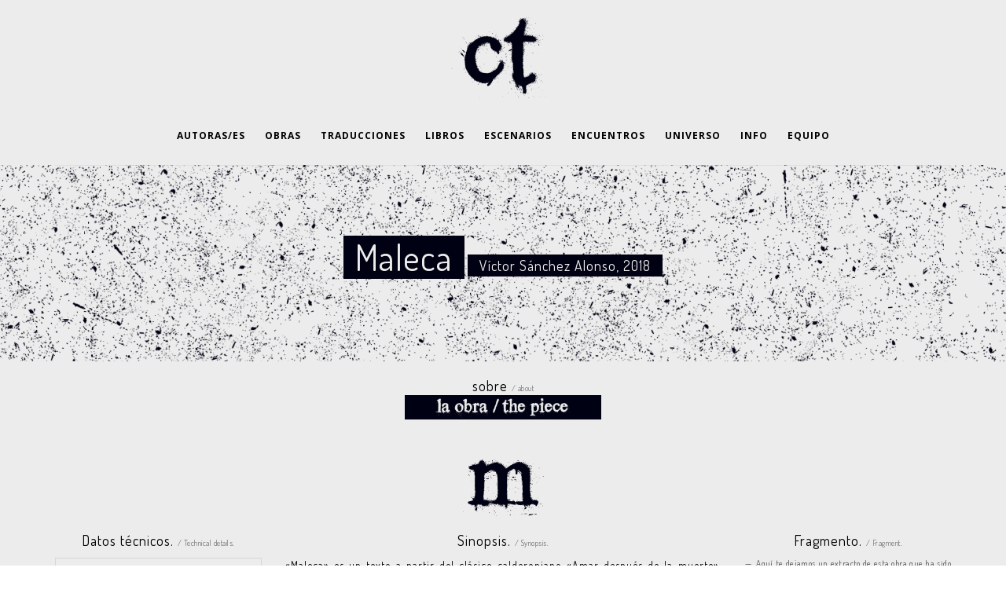

--- FILE ---
content_type: text/html
request_url: https://contextoteatral.es/maleca.html
body_size: 5326
content:
<!DOCTYPE html>
<html>
    <head>
        <title>Maleca</title>
        <meta name="description" content="">
        <meta name="keywords" content="">
        <meta charset="utf-8">
        <meta name="author" content="Nuevenovenos">
        <!--[if IE]><meta http-equiv='X-UA-Compatible' content='IE=edge,chrome=1'><![endif]-->
        <meta name="viewport" content="width=device-width, initial-scale=1.0, maximum-scale=1.0" />
        
        <!-- Favicons -->
        <link rel="shortcut icon" href="images/favicon.png">
        <link rel="apple-touch-icon" href="images/apple-touch-icon.png">
        <link rel="apple-touch-icon" sizes="72x72" href="images/apple-touch-icon-72x72.png">
        <link rel="apple-touch-icon" sizes="114x114" href="images/apple-touch-icon-114x114.png">
        
        <!-- CSS -->
        <link rel="stylesheet" href="css/bootstrap.min.css">
        <link rel="stylesheet" href="css/style.css">
        <link rel="stylesheet" href="css/style-responsive.css">
        <link rel="stylesheet" href="css/animate.min.css">
        <link rel="stylesheet" href="css/vertical-rhythm.min.css">
        <link rel="stylesheet" href="css/owl.carousel.css">
        <link rel="stylesheet" href="css/magnific-popup.css">
        <link rel="stylesheet" href="https://maxcdn.bootstrapcdn.com/font-awesome/4.5.0/css/font-awesome.min.css">        

        
    </head>
    <body class="appear-animate">
        
        <!-- Page Loader -->        
        <div class="page-loader">
            <div class="loader">Cargando...</div>
        </div>
        <!-- End Page Loader -->
        
        <!-- Page Wrap -->
        <div class="page bg-gray">
            
            <!-- Logo Section -->
            <section class="small-section pt-20 pt-xs-20 pb-10 pb-xs-10">
                <div class="container align-center">
                    <div class="row">
                        <div class="col-xs-6 col-xs-offset-3">
                            <a href="index.html"><img src="images/logo/logoiniciales_negro.png" width="150" alt="" /></a>
                        </div>
                    </div>
                </div>
          	</section>
            <!-- End Logo Section -->
            
            <!-- Menu Wrapper -->
            <div class="container">
                
                <!-- Navigation panel -->
                <nav class="main-nav transparent mn-centered not-top">
                    <div class="relative clearfix">
                        
                        <div class="mobile-nav">
                            <i class="fa fa-bars"></i>
                        </div>
                        
                        <!-- Main Menu -->
                        <div class="inner-nav desktop-nav">
                            <ul class="clearlist">
                                
                            <li><a href="autores.html"><strong>AUTORAS/ES</strong></a></li>
                            <li><a href="obras.html"><strong>OBRAS</strong></a></li>
                            <li><a href="traducciones.html"><strong>TRADUCCIONES</strong></a></li>
                            <li><a href="libros.html"><strong>LIBROS</strong></a></li>
                            <li><a href="escenarios.html"><strong>ESCENARIOS</strong></a></li>
                            <li><a href="encuentros.html"><strong>ENCUENTROS</strong></a></li>
                            <li><a href="universo.html"><strong>UNIVERSO</strong></a></li>
                            <li><a href="info.html"><strong>INFO</strong></a></li>
                            <li><a href="http://nuevenovenos.com/equipo.html" target="blank"><strong>EQUIPO</strong></a></li>
                                
                            </ul>
                        </div>
                        <!-- End Main Menu -->
                        
                    </div>
                </nav>
                <!-- End Navigation panel -->
                
            </div>
            <!-- End Menu Wrapper -->
            
            <!-- Nombre Section -->
            <section class="small-section fixed-height-small pt-0 pb-0" data-background="images/fondos/fondo_autor.png">
                <div class="js-height-parent container relative">
                        <div class="home-content">
                            <div class="home-text">
                                
                                <h2 class="hs-line-7 font-alt mb-10 mb-xs-10">
                                    Maleca
                              	</h2>
                                
                                <h1 class="hs-line-5 no-transp font-alt">
                                    Víctor Sánchez Alonso, 2018
                              	</h1>
                                
                            </div>
                        </div>
                </div>
            </section>
            <!-- End Nombre Section -->
            
            <!-- Obra Section -->
            <section class="small-section bg-gray">
                <div class="container relative">
                
                	<div class="row">
                    
                        <div class="col-sm-12 mb-10">
                        	<div class="section-text align-center wow fadeInUp mt-10 mt-xs-10 mb-10 mb-xs-10" data-wow-duration="1.5s">
                                <h2 class="hs-line-6 font-alt">
                            	sobre <span class="count-titleng">/ about</span><br>
                                <img src="images/encabezados/obra_laobrathepiece.png" width="250" alt="" />
                   	 			</h2>
                            </div>
                          	<div class="col-sm-8 col-md-offset-2">
                                <h2 class="hs-line-11 font-alt align-center mb-10">
                                    <img src="images/obras/m.png" width="150" height="" alt="" />
                                </h2>
                            </div>
                        </div>
                        
                        <div class="col-sm-3 mb-10 mb-xs-30">
                        	
                        		<h2 class="hs-line-6 font-alt align-center mb-10">
                                    Datos técnicos. <span class="count-titleng">/ Technical details.</span>
                                </h2>
                                
                                <!-- Counters -->
                                        <div class="count-wrapper">
                                        <div class="row align-center">
                                        
                                            <!-- Counter Item -->
                                            <div class="col-xs-6 col-sm-6 mb-20 mb-xs-10">
                                                <div class="count-descr font-alt">
                                                    <span class="count-title">Duración</span>
                                                </div>
                                                <div class="pricing-num">
                                                	<30'
                                                </div>
                                                <span class="count-titleng">Duration</span>
                                                <div class="pricing-titleng">
                                                	<30'
                                                </div>
                                            </div>
                                            <!-- End Counter Item -->
                                            
                                            <!-- Counter Item -->
                                            <div class="col-xs-6 col-sm-6 mb-20 mb-xs-10">
                                                <div class="count-descr font-alt">
                                                    <span class="count-title">Personajes</span>
                                                </div>
                                                <div class="pricing-num">
                                                	2
                                                </div>
                                                <span class="count-titleng">Characters</span>
                                                <div class="pricing-titleng">
                                                	2
                                                </div>
                                            </div>
                                            <!-- End Counter Item -->
                                            
                                            <!-- Counter Item -->
                                            <div class="col-xs-6 col-sm-6 mb-20 mb-xs-10">
                                                <div class="count-descr font-alt">
                                                    <span class="count-title">Actrices</span>
                                                </div>
                                                <div class="pricing-num">
                                                	2<i class="fa fa-female"></i>
                                                </div>
                                                 <span class="count-titleng">Actresses</span>
                                                <div class="pricing-titleng">
                                                	2<i class="fa fa-female"></i>
                                                </div>
                                            </div>
                                            <!-- End Counter Item -->
                                            
                                            <!-- Counter Item -->
                                            <div class="col-xs-6 col-sm-6 mb-20 mb-xs-10">
                                                <div class="count-descr font-alt">
                                                    <span class="count-title">Actores</span>
                                                </div>
                                                <div class="pricing-num">
                                                	0<i class="fa fa-male"></i>
                                                </div>
                                                <span class="count-titleng">Actors</span>
                                                <div class="pricing-titleng">
                                                	0<i class="fa fa-male"></i>
                                                </div>
                                            </div>
                                            <!-- End Counter Item -->
                                            
                                            <!-- Counter Item -->
                                            <div class="col-xs-6 col-sm-6 mb-20 mb-xs-10">
                                                <div class="count-descr font-alt">
                                                    <span class="count-title">Público</span>
                                                </div>
                                                <div class="pricing-title">
                                                	Adulto
                                                </div>
                                                <span class="count-titleng">Audience</span>
                                                <div class="pricing-titleng">
                                                	Adult
                                                </div>
                                            </div>
                                            <!-- End Counter Item -->
                                            
                                            <!-- Counter Item -->
                                            <div class="col-xs-6 col-sm-6 mb-20 mb-xs-10">
                                                <div class="count-descr font-alt">
                                                    <span class="count-title">Formato</span>
                                                </div>
                                                <div class="pricing-title">
                                                	Pequeño
                                                </div>
                                                <span class="count-titleng">Format</span>
                                                <div class="pricing-titleng">
                                                	Small
                                                </div>
                                            </div>
                                            <!-- End Counter Item -->
                                            
                                        </div>
                                        </div>
                    			<!-- End Counters -->    
                            
                        </div>
                    
                    	<div class="col-md-6 mb-10 mb-xs-30">
                        
                        	<h2 class="hs-line-6 font-alt align-center mb-10">
                            	Sinopsis. <span class="count-titleng">/ Synopsis.</span>
                            </h2>
                            
                            <h2 class="hs-line-11 font-alt mb-10" align="justify">
                            	«Maleca» es un texto a partir del clásico calderoniano «Amar después de la muerte». Mendoza, castellano viejo, ha violado a Maleca, una joven morisca. Tras el suceso, ambas familias acuerdan el casamiento para desgracia de la joven. Por su lado, Isabel, fiel sirvienta de Mendoza, prepara el vestido para las nupcias, pero lo hace con odio, ya que en secreto está enamorada de su siniestro señor. Del rechazo inicial, las dos mujeres pronto se reconocerán como víctimas de la misma sociedad, estableciendo unos lazos que cambiarán sus vidas.
                            </h2>
                            
                            <h2 class="hs-line-6 font-alt align-center mb-10">
                            	Notas. <span class="count-titleng">/ Notes on the piece.</span>
                            </h2>
                            
                            <h2 class="hs-line-11 font-alt mb-10" align="justify">
                            	Maleca ha sido violada: su espíritu y su cuerpo han sido quebrados. Esa es la imagen inicial que da luz al texto a partir del clásico de Calderón de la Barca «Amar después de la muerte». En el clásico de Calderón, Maleca, busca vengar la afrenta que ha sufrido su viejo padre. Como mujer, no puede retar al ofensor, por tanto, se propone casarse con él para darle muerte en la noche de bodas. Esta es la idea que agita mi personal visión de Maleca. La escritura del texto se encuadró en el certamen de dramaturgia «El coloquio de los perros», organizado por la Fundación Siglo de Oro y la SGAE. El montaje se organizó en «El Corral de Cervantes», un lugar ideal para representaciones enmarcadas en el Siglo de Oro. En definitiva, un texto que, pese a situarse en el siglo XVI, contiene claves muy actuales relacionadas con la libertad religiosa y los derechos de las mujeres.
                            </h2>
                            
                            <h2 class="hs-line-6 font-alt align-center mb-10">
                            	Otros datos. <span class="count-titleng">/ Other information.</span>
                            </h2>
                            
                            <h2 class="hs-line-11 font-alt align-center mb-10">
                            	<i class="fa fa-certificate"></i> Estreno: Corral de Cervantes, Madrid, certamen «El coloquio de los perros»

                            </h2>
                            
                        </div>
                        
                        <div class="col-sm-3 mb-10">
                        
                        	<h2 class="hs-line-6 font-alt align-center mb-10">
                            	Fragmento. <span class="count-titleng">/ Fragment.</span>
                            </h2>
                            
                            <h2 class="hs-line-4 font-alt mb-20" align="justify">
                            <blockquote>
                                	<footer>
                                    	Aquí te dejamos un extracto de esta obra que ha sido escogido por el autor. Puedes leerlo y valorar así si te interesa solicitar el texto completo. / Here is an extract of this piece that has been hand-picked by the author. Feel free to read it and decide whether you would like to request the whole text.
                                    </footer>
                            </blockquote>
                            </h2>
                            
                            <h2 class="hs-line-3 font-alt align-center">
                                Castellano.
                            </h2>
                            
                            <h2 class="hs-line-11 font-alt align-center mb-30">
                            <a href="textos/maleca.pdf" target="blank" class="btn btn-mod btn-border btn-large btn-round"><strong><i class="fa fa-file-text"></i></strong></a>
                            </h2>
                            
                            <h2 class="hs-line-6 font-alt align-center mb-10">
                            	Solicítala. <span class="count-titleng">/ Request it.</span>
                            </h2>
                            
                            <h2 class="hs-line-4 font-alt mb-20" align="justify">
                            <blockquote>
                                	<footer>
                                    	Si esta obra se ajusta a tus necesidades y quieres leer el texto completo, pidéselo al autor explicándole el motivo por el que te interesa su obra. / If this piece matches your requirements and you would like to read the whole text, ask the author for it and explain why you are interested in their work.
                                    </footer>
                            </blockquote>
                        	</h2>
                            
                            <h2 class="hs-line-11 font-alt align-center">
                            <a href="mailto:sanchez_alonso77@yahoo.es" class="btn btn-mod btn-border btn-large btn-round"><strong><i class="fa fa-envelope"></i></strong></a>
                            </h2>
                        
                        </div>
                        
                	</div>
                    
            	</div>
            </section>
            <!-- End Obra Section -->
            
            <!-- Autor Section -->
            <section class="small-section bg-gray">
                <div class="container relative">
                
                	<div class="row">
                    	<div class="col-sm-12 mb-10">
                        	<div class="section-text align-center wow fadeInUp mt-10 mt-xs-10 mb-10 mb-xs-10" data-wow-duration="1.5s">
                                <h2 class="hs-line-6 font-alt">
                            	sobre <span class="count-titleng">/ about</span><br>
                                <img src="images/encabezados/autor_elautortheauthor.png" width="250" alt="" />
                   	 			</h2>
                            </div>
                          	<div class="col-sm-8 col-md-offset-2">
                                <h2 class="hs-line-11 font-alt align-center mb-10">
                                    <img src="images/autores/v.png" width="150" height="" alt="" />
                                </h2>
                            </div>
                        </div>
                        <div class="col-sm-3 mb-10">
                            	<h2 class="hs-line-6 font-alt align-center mb-20">
                                	Víctor Sánchez Alonso.
                                </h2>
                                <h2 class="hs-line-11 font-alt align-center">
                                	<img src="images/autores_fotos/victorsanchezalonso.png" width="350" height="" alt="" />
                                </h2>
                                <h2 class="hs-line-11 font-alt align-center mb-30">
                                    <a href="mailto:sanchez_alonso77@yahoo.es" class="btn btn-mod btn-border btn-large btn-round"><strong><i class="fa fa-envelope"></i></strong></a>
                                </h2>
                        </div>
                        <div class="col-sm-6 mb-10">
                            	<h2 class="hs-line-6 font-alt align-center mb-10">
                                	Biografía. <span class="count-titleng">/ Biography.</span>
                                </h2>
                                <h2 class="hs-line-11 font-alt" align="justify">
                            		Víctor Sánchez Alonso (Madrid, 1977) cursa estudios de Filosofía en la UNED y es Ingeniero Industrial por la Universidad Carlos III de Madrid. Estudió dramaturgia con José Ramón Fernández en el Laboratorio William Layton y ha completado su formación en distintas escuelas. Su primera obra, «En el espejo» (2016), fue finalista del III Concurso de teatro breve «Seis metros cuadrados» organizado por el Foro de creadores. El corto basado en dicho texto se alzó con el premio de la audiencia en el U-Horror Film Festival en Los Ángeles. Junto a la actriz y dramaturga Fátima Delgado, escribió la obra de microteatro «Avon llama a tu puerta» (2016), representada en la sala Esconditeatro de Madrid. En 2018 escribió «Maleca», representada en el ciclo «El coloquio de los perros» organizado por la Fundación Siglo de Oro y la SGAE en el Corral de Cervantes de Madrid. En 2019, con la obra «Hana Mae», logra el X Premio de textos teatrales Jesús Domínguez otorgado por la diputación de Huelva. Por este motivo, el texto aparece publicado en el nº 357 de la publicación teatral Primer Acto. Un año más tarde, ya en el 2020, «Hana Mae» resulta finalista del Premio nacional de Literatura Dramática. Asimismo, el autor ha desarrollado su carrera profesional como profesor, editor y corrector en distintas editoriales.
                                </h2>
                                <h2 class="hs-line-6 font-alt align-center mb-10">
                                	Escritura. <span class="count-titleng">/ Style.</span>
                                </h2>
                                <h2 class="hs-line-11 font-alt" align="justify">
                            		Hablar de mi escritura es indagar sobre sus motivos, entre las pulsiones que la hacen posible. El paso del tiempo y su efecto en las personas y en las cosas. Quizá esa sea la esencia de mi trabajo: hallar los resortes más íntimos de ese cambio. Entender cómo todo se va desvaneciendo o qué es exactamente la nostalgia son asuntos centrales de mi obra. Todo es, en definitiva, un intento por comprender, aunque sea vagamente, cómo podemos ser felices entre las estrecheces del tiempo. El lenguaje para afrontar esta tarea ha de ser forzosamente poético: la palabra descolocada, la metáfora como descripción del mundo, la música que acompaña al lamento. Así, el texto se va conformando como una tentativa de atrapar algo que no es posible tan siquiera vislumbrar.
                                </h2>
                        </div>
                        <div class="col-sm-3 mb-10">
                        		<h2 class="hs-line-6 font-alt align-center mb-10">
                                	Obras. <span class="count-titleng">/ Plays.</span>
                                </h2>
                                    <h2 class="hs-line-11 font-alt align-left">
                                        <!-- Listado de obras -->
                                        <dl class="toggle">
                                            <dt>
                                                <a href="">2018. MALECA</a>
                                            </dt>
                                            <dd>
                                                <i class="fa fa-certificate"></i> Corral de Cervantes, Madrid, certamen «El coloquio de los perros»
                                            </dd>
                                            <dt>
                                                <a href="">2017. HANA MAE</a>
                                            </dt>
                                            <dd>
                                                <i class="fa fa-certificate"></i> (Lectura dramatizada) RESAD, Madrid, 2020<br>
                                                <i class="fa fa-trophy"></i> X Premio Jesús Domínguez, 2019 + Finalista Premio Nacional de Literatura Dramática, 2020<br>
                                                <i class="fa fa-book"></i> Primer Acto, nº 357
                                            </dd>
                                            <dt>
                                                <a href="">2016. EN EL ESPEJO</a>
                                            </dt>
                                            <dd>
                                                <i class="fa fa-certificate"></i> La escalera de Jacob, Madrid<br>
                                                <i class="fa fa-trophy"></i> Finalista del concurso de dramaturgia «Seis metros cuadrados» del Foro de creadores
                                            </dd>
                                            <dt>
                                                <a href="">2016. AVÓN LLAMA A TU PUERTA</a>
                                            </dt>
                                            <dd>
                                                <i class="fa fa-certificate"></i> El Escondite, Madrid
                                            </dd>
                                            <dt>
                                                    <a href="">Leyenda <span class="count-titleng">/ Legend</span></a>
                                            </dt>
                                            <dd>
                                                    <i class="fa fa-certificate"></i> Estreno / <i class="fa fa-trophy"></i> Premio / <i class="fa fa-mortar-board"></i> Beca / <i class="fa fa-book"></i> Publicación
                                                <br>
                                                    <i class="fa fa-certificate"></i> Premiere / <i class="fa fa-trophy"></i> Award / <i class="fa fa-mortar-board"></i> Grant / <i class="fa fa-book"></i> Publication
                                            </dd>
                                		</dl>
                                    	<!-- End Listado de obras -->
                        </div>
                     </div>
                     
                </div>
            </section>
            <!-- End Autor Section -->
            
            <!-- Obras Section -->
            <section class="small-section bg-gray">
                <div class="container relative">
                    
                    <div class="row">
                        <div class="col-md-8 col-md-offset-2">
                            <div class="section-text align-center wow fadeInUp mt-10 mt-xs-10 mb-10 mb-xs-10" data-wow-duration="1.5s">
                                <h2 class="hs-line-6 font-alt">
                            	sus obras en <span class="count-titleng">/ their works on</span><br>
                                <img src="images/encabezados/logo_contextoteatral.png" width="250" alt="" />
                   	 			</h2>
                            </div>
                        </div>
                    </div>
                    
                    <!-- Works Grid -->
                    <ul class="works-grid work-grid-5 work-grid-gut clearfix font-alt hover-white">
                        
                        <!-- Obra Item -->
                        <li class="work-item">
                            <a href="maleca.html" class="work-ext-link">
                                <div class="work-img">
                                    <img class="work-img" src="images/obras/m.png" alt="Work" />
                                </div>
                                <div class="post-prev-more align-center">
                            	<span class="hs-line-1">2018</span>
                                <span class="hs-line-1"><30'</span>
                                <span class="hs-line-1">2<i class="fa fa-female"></i> 0<i class="fa fa-male"></i></span>
                            	</div>
                                <div class="work-intro">
                                    <h3 class="work-title">MALECA</h3>
                                    <div class="work-descr">
                                        Víctor Sánchez Alonso
                                    </div>
                                </div>
                            </a>
                        </li>
                        <!-- End Obra Item -->
                        
                        <!-- Obra Item -->
                        <li class="work-item">
                            <a href="hanamae.html" class="work-ext-link">
                                <div class="work-img">
                                    <img class="work-img" src="images/obras/h.png" alt="Work" />
                                </div>
                                <div class="post-prev-more align-center">
                            	<span class="hs-line-1">2017</span>
                                <span class="hs-line-1">>60'</span>
                                <span class="hs-line-1">1<i class="fa fa-female"></i> 4<i class="fa fa-male"></i></span>
                                <span class="hs-line-1"><i class="fa fa-trophy"></i> <i class="fa fa-book"></i></span>
                            	</div>
                                <div class="work-intro">
                                    <h3 class="work-title">HANA MAE</h3>
                                    <div class="work-descr">
                                        Víctor Sánchez Alonso
                                    </div>
                                </div>
                            </a>
                        </li>
                        <!-- End Obra Item -->
                        
                        <!-- Obra Item -->
                        <li class="work-item">
                            <a href="enelespejo.html" class="work-ext-link">
                                <div class="work-img">
                                    <img class="work-img" src="images/obras/e.png" alt="Work" />
                                </div>
                                <div class="post-prev-more align-center">
                            	<span class="hs-line-1">2016</span>
                                <span class="hs-line-1"><30'</span>
                                <span class="hs-line-1">2<i class="fa fa-female"></i> 0<i class="fa fa-male"></i></span>
                                <span class="hs-line-1"><i class="fa fa-trophy"></i></span>
                            	</div>
                                <div class="work-intro">
                                    <h3 class="work-title">EN EL ESPEJO</h3>
                                    <div class="work-descr">
                                        Víctor Sánchez Alonso
                                    </div>
                                </div>
                            </a>
                        </li>
                        <!-- End Obra Item -->
                                    
                        <!-- Obra Item -->
                        <li class="work-item">
                            <a href="avonllamaatupuerta.html" class="work-ext-link">
                                <div class="work-img">
                                    <img class="work-img" src="images/obras/a.png" alt="Work" />
                                </div>
                                <div class="post-prev-more align-center">
                            	<span class="hs-line-1">2016</span>
                                <span class="hs-line-1"><30'</span>
                                <span class="hs-line-1">2<i class="fa fa-female"></i> 0<i class="fa fa-male"></i></span>
                            	</div>
                                <div class="work-intro">
                                    <h3 class="work-title">AVÓN LLAMA A TU PUERTA</h3>
                                    <div class="work-descr">
                                        Fátima Delgado y Víctor Sánchez Alonso
                                    </div>
                                </div>
                            </a>
                        </li>
                        <!-- End Obra Item -->
                        
                    </ul>
                    <!-- End Works Grid -->
                    
                </div>
            </section>
            <!-- End Obras Section -->
            
            
            <!-- Footer -->
            <footer class="page-section bg-dark footer pb-10">
                <div class="container">
                    <div class="row">
                        <div class="col-md-12">
                            <h2 class="hs-line-6 font-alt">
                                <a href="index.html"><img src="images/logo/logoiniciales_blanco.png" width="100" alt="" /></a><br>
                                es una iniciativa de<br>
                                <a href="http://www.nuevenovenos.com" target="blank"><img src="images/logo/logo_nuevenovenos.png" width="190" alt="" /></a>
                            </h2>
                        </div>
                    </div>
                 </div>
            </footer>
            <!-- End Footer -->
        
        
        </div>
        <!-- End Page Wrap -->
        
        
        <!-- JS -->
        <script type="text/javascript" src="js/jquery-1.11.2.min.js"></script>
        <script type="text/javascript" src="js/jquery.easing.1.3.js"></script>
        <script type="text/javascript" src="js/bootstrap.min.js"></script>        
        <script type="text/javascript" src="js/SmoothScroll.js"></script>
        <script type="text/javascript" src="js/jquery.scrollTo.min.js"></script>
        <script type="text/javascript" src="js/jquery.localScroll.min.js"></script>
        <script type="text/javascript" src="js/jquery.viewport.mini.js"></script>
        <script type="text/javascript" src="js/jquery.countTo.js"></script>
        <script type="text/javascript" src="js/jquery.appear.js"></script>
        <script type="text/javascript" src="js/jquery.sticky.js"></script>
        <script type="text/javascript" src="js/jquery.parallax-1.1.3.js"></script>
        <script type="text/javascript" src="js/jquery.fitvids.js"></script>
        <script type="text/javascript" src="js/owl.carousel.min.js"></script>
        <script type="text/javascript" src="js/isotope.pkgd.min.js"></script>
        <script type="text/javascript" src="js/imagesloaded.pkgd.min.js"></script>
        <script type="text/javascript" src="js/jquery.magnific-popup.min.js"></script>
        <script type="text/javascript" src="http://maps.google.com/maps/api/js?sensor=false&amp;language=en"></script>
        <script type="text/javascript" src="js/gmap3.min.js"></script>
        <script type="text/javascript" src="js/wow.min.js"></script>
        <script type="text/javascript" src="js/masonry.pkgd.min.js"></script>
        <script type="text/javascript" src="js/jquery.simple-text-rotator.min.js"></script>
        <script type="text/javascript" src="js/all.js"></script>
        <script type="text/javascript" src="js/contact-form.js"></script>
        <script type="text/javascript" src="js/jquery.ajaxchimp.min.js"></script>        
        <!--[if lt IE 10]><script type="text/javascript" src="js/placeholder.js"></script><![endif]-->
        
    </body>
</html>


--- FILE ---
content_type: text/javascript
request_url: https://contextoteatral.es/js/all.js
body_size: 6999
content:
(function($){
    "use strict"; // Start of use strict
    
    
    /* ---------------------------------------------
     Scripts initialization
     --------------------------------------------- */
    
    $(window).load(function(){
        
        // Page loader
        
        $("body").imagesLoaded(function(){
            $(".page-loader div").fadeOut();
        $(".page-loader").delay(200).fadeOut("slow");
        });
        
        
    
        init_scroll_navigate();
        
        $(window).trigger("scroll");
        $(window).trigger("resize");
        
        // Hash menu forwarding
        if (window.location.hash){
            var hash_offset = $(window.location.hash).offset().top;
            $("html, body").animate({
                scrollTop: hash_offset
            });
        }
        
    });
    
    $(document).ready(function(){
        
        $(window).trigger("resize");            
        init_classic_menu();
        init_fullscreen_menu();
        init_side_panel();
        init_lightbox();
        init_parallax();
        init_shortcodes();
        init_tooltips();
        init_counters();
        init_team();
        initPageSliders();
        initWorkFilter();
        init_map();
        init_wow();
        init_masonry();
    });
    
    $(window).resize(function(){
        
        init_classic_menu_resize();
        init_side_panel_resize()
        js_height_init();
        
    });
    
    
    /* --------------------------------------------
     Platform detect
     --------------------------------------------- */
    var mobileTest;
    if (/Android|webOS|iPhone|iPad|iPod|BlackBerry/i.test(navigator.userAgent)) {
        mobileTest = true;
        $("html").addClass("mobile");
    }
    else {
        mobileTest = false;
        $("html").addClass("no-mobile");
    }
    
    var mozillaTest;
    if (/mozilla/.test(navigator.userAgent)) {
        mozillaTest = true;
    }
    else {
        mozillaTest = false;
    }
    var safariTest;
    if (/safari/.test(navigator.userAgent)) {
        safariTest = true;
    }
    else {
        safariTest = false;
    }
    
    // Detect touch devices    
    if (!("ontouchstart" in document.documentElement)) {
        document.documentElement.className += " no-touch";
    }
    
    
    /* ---------------------------------------------
     Sections helpers
     --------------------------------------------- */
    
    // Sections backgrounds
    
    var pageSection = $(".home-section, .page-section, .small-section, .split-section");
    pageSection.each(function(indx){
        
        if ($(this).attr("data-background")){
            $(this).css("background-image", "url(" + $(this).data("background") + ")");
        }
    });
    
    // Function for block height 100%
    function height_line(height_object, height_donor){
        height_object.height(height_donor.height());
        height_object.css({
            "line-height": height_donor.height() + "px"
        });
    }
    
    // Function equal height
    !function(a){
        a.fn.equalHeights = function(){
            var b = 0, c = a(this);
            return c.each(function(){
                var c = a(this).innerHeight();
                c > b && (b = c)
            }), c.css("height", b)
        }, a("[data-equal]").each(function(){
            var b = a(this), c = b.data("equal");
            b.find(c).equalHeights()
        })
    }(jQuery);
    
    
    // Progress bars
    var progressBar = $(".progress-bar");
    progressBar.each(function(indx){
        $(this).css("width", $(this).attr("aria-valuenow") + "%");
    });
    
    

    /* ---------------------------------------------
     Nav panel classic
     --------------------------------------------- */
    
    var mobile_nav = $(".mobile-nav");
    var desktop_nav = $(".desktop-nav");
    
    function init_classic_menu_resize(){
        
        // Mobile menu max height
        $(".mobile-on .desktop-nav > ul").css("max-height", $(window).height() - $(".main-nav").height() - 20 + "px");
        
        // Mobile menu style toggle
        if ($(window).width() <= 1024) {
            $(".main-nav").addClass("mobile-on");
        }
        else 
            if ($(window).width() > 1024) {
                $(".main-nav").removeClass("mobile-on");
                desktop_nav.show();
            }
    }
    
    function init_classic_menu(){
    
        
        // Navbar sticky
        
        $(".js-stick").sticky({
            topSpacing: 0
        });
        
        
        height_line($(".inner-nav > ul > li > a"), $(".main-nav"));
        height_line(mobile_nav, $(".main-nav"));
        
        mobile_nav.css({
            "width": $(".main-nav").height() + "px"
        });
        
        // Transpaner menu
        
        if ($(".main-nav").hasClass("transparent")){
           $(".main-nav").addClass("js-transparent"); 
        }
        
        $(window).scroll(function(){        
            
                if ($(window).scrollTop() > 10) {
                    $(".js-transparent").removeClass("transparent");
                    $(".main-nav, .nav-logo-wrap .logo, .mobile-nav").addClass("small-height");
                }
                else {
                    $(".js-transparent").addClass("transparent");
                    $(".main-nav, .nav-logo-wrap .logo, .mobile-nav").removeClass("small-height");
                }
            
            
        });
        
        // Mobile menu toggle
        
        mobile_nav.click(function(){
        
            if (desktop_nav.hasClass("js-opened")) {
                desktop_nav.slideUp("slow", "easeOutExpo").removeClass("js-opened");
                $(this).removeClass("active");
            }
            else {
                desktop_nav.slideDown("slow", "easeOutQuart").addClass("js-opened");
                $(this).addClass("active");
                
                // Fix for responsive menu
                if ($(".main-nav").hasClass("not-top")){
                    $(window).scrollTo(".main-nav", "slow"); 
                }
                
            }
            
        });
        
        desktop_nav.find("a:not(.mn-has-sub)").click(function(){
            if (mobile_nav.hasClass("active")) {
                desktop_nav.slideUp("slow", "easeOutExpo").removeClass("js-opened");
                mobile_nav.removeClass("active");
            }
        });
        
        
        // Sub menu
        
        var mnHasSub = $(".mn-has-sub");
        var mnThisLi;
        
        $(".mobile-on .mn-has-sub").find(".fa:first").removeClass("fa-angle-right").addClass("fa-angle-down");
        
        mnHasSub.click(function(){
        
            if ($(".main-nav").hasClass("mobile-on")) {
                mnThisLi = $(this).parent("li:first");
                if (mnThisLi.hasClass("js-opened")) {
                    mnThisLi.find(".mn-sub:first").slideUp(function(){
                        mnThisLi.removeClass("js-opened");
                        mnThisLi.find(".mn-has-sub").find(".fa:first").removeClass("fa-angle-up").addClass("fa-angle-down");
                    });
                }
                else {
                    $(this).find(".fa:first").removeClass("fa-angle-down").addClass("fa-angle-up");
                    mnThisLi.addClass("js-opened");
                    mnThisLi.find(".mn-sub:first").slideDown();
                }
                
                return false;
            }
            else {
                
            }
            
        });
        
        mnThisLi = mnHasSub.parent("li");
        mnThisLi.hover(function(){
        
            if (!($(".main-nav").hasClass("mobile-on"))) {
            
                $(this).find(".mn-sub:first").stop(true, true).fadeIn("fast");
            }
            
        }, function(){
        
            if (!($(".main-nav").hasClass("mobile-on"))) {
            
                $(this).find(".mn-sub:first").stop(true, true).delay(100).fadeOut("fast");
            }
            
        });
        
    }
    
    
    
    /* ---------------------------------------------
     Scroll navigation
     --------------------------------------------- */
    
    function init_scroll_navigate(){
        
        $(".local-scroll").localScroll({
            target: "body",
            duration: 1500,
            offset: 0,
            easing: "easeInOutExpo"
        });
        
        var sections = $(".home-section, .split-section, .page-section");
        var menu_links = $(".scroll-nav li a");
        
        $(window).scroll(function(){
        
            sections.filter(":in-viewport:first").each(function(){
                var active_section = $(this);
                var active_link = $('.scroll-nav li a[href="#' + active_section.attr("id") + '"]');
                menu_links.removeClass("active");
                active_link.addClass("active");
            });
            
        });
        
    }
    
    
    
    /* ---------------------------------------------
     Lightboxes
     --------------------------------------------- */
    
    function init_lightbox(){
    
        // Works Item Lightbox				
        $(".work-lightbox-link").magnificPopup({
            gallery: {
                enabled: true
            },
            mainClass: "mfp-fade"
        });
        
        // Works Item Lightbox	
        $(".lightbox-gallery-1").magnificPopup({
            gallery: {
                enabled: true
            }
        });
        
        // Other Custom Lightbox
        $(".lightbox-gallery-2").magnificPopup({
            gallery: {
                enabled: true
            }
        });
        $(".lightbox-gallery-3").magnificPopup({
            gallery: {
                enabled: true
            }
        });
        $(".lightbox").magnificPopup();
        
    }
    
    
    
    /* -------------------------------------------
     Parallax
     --------------------------------------------- */
    
    function init_parallax(){
    
        // Parallax        
        if (($(window).width() >= 1024) && (mobileTest == false)) {
            $(".parallax-1").parallax("50%", 0.1);
            $(".parallax-2").parallax("50%", 0.2);
            $(".parallax-3").parallax("50%", 0.3);
            $(".parallax-4").parallax("50%", 0.4);
            $(".parallax-5").parallax("50%", 0.5);
            $(".parallax-6").parallax("50%", 0.6);
            $(".parallax-7").parallax("50%", 0.7);
            $(".parallax-8").parallax("50%", 0.5);
            $(".parallax-9").parallax("50%", 0.5);
            $(".parallax-10").parallax("50%", 0.5);
            $(".parallax-11").parallax("50%", 0.05);
        }
        
    }
    
    
    
    /* ---------------------------------------------
     Shortcodes
     --------------------------------------------- */
    // Tabs minimal	
    function init_shortcodes(){
    
        var tpl_tab_height;
        $(".tpl-minimal-tabs > li > a").click(function(){
        
            if (!($(this).parent("li").hasClass("active"))) {
                tpl_tab_height = $(".tpl-minimal-tabs-cont > .tab-pane").filter($(this).attr("href")).height();
                $(".tpl-minimal-tabs-cont").animate({
                    height: tpl_tab_height
                }, function(){
                    $(".tpl-minimal-tabs-cont").css("height", "auto");
                });
                
            }
            
        });
        
        // Accordion
        var allPanels = $(".accordion > dd").hide();
        allPanels.first().slideDown("easeOutExpo");
        $(".accordion > dt > a").first().addClass("active");
        
        $(".accordion > dt > a").click(function(){
        
            var current = $(this).parent().next("dd");
            $(".accordion > dt > a").removeClass("active");
            $(this).addClass("active");
            allPanels.not(current).slideUp("easeInExpo");
            $(this).parent().next().slideDown("easeOutExpo");
            
            return false;
            
        });
        
        // Toggle
        var allToggles = $(".toggle > dd").hide();
        
        $(".toggle > dt > a").click(function(){
        
            if ($(this).hasClass("active")) {
            
                $(this).parent().next().slideUp("easeOutExpo");
                $(this).removeClass("active");
                
            }
            else {
                var current = $(this).parent().next("dd");
                $(this).addClass("active");
                $(this).parent().next().slideDown("easeOutExpo");
            }
            
            return false;
        });
        
        // Responsive video
        $(".video, .resp-media, .blog-media").fitVids();
        $(".work-full-media").fitVids(); 
               
    }
    
    
    
    /* ---------------------------------------------
     Tooltips (bootstrap plugin activated)
     --------------------------------------------- */
    
    function init_tooltips(){
    
        $(".tooltip-bot, .tooltip-bot a, .nav-social-links a").tooltip({
            placement: "bottom"
        });
        
        $(".tooltip-top, .tooltip-top a").tooltip({
            placement: "top"
        });
        
    }
    
    
    
    /* ---------------------------------------------
     Some facts section
     --------------------------------------------- */
    
     function init_counters(){
        $(".count-number").appear(function(){
            var count = $(this);
            count.countTo({
                from: 0,
                to: count.html(),
                speed: 1300,
                refreshInterval: 60,
            });
            
        });
    }
    
    
    
    
    /* ---------------------------------------------
     Team
     --------------------------------------------- */   
     
    function init_team(){
    
        // Hover        
        $(".team-item").click(function(){
            if ($("html").hasClass("mobile")) {
                $(this).toggleClass("js-active");
            }
        });
        
    }
    
    
})(jQuery); // End of use strict


/* ---------------------------------------------
 Sliders
 --------------------------------------------- */
function initPageSliders(){
    (function($){
        "use strict";
        
        // Fullwidth slider
        $(".fullwidth-slider").owlCarousel({
            slideSpeed: 350,
            singleItem: true,
            autoHeight: true,
            navigation: true,
            navigationText: ["<i class='fa fa-angle-left'></i>", "<i class='fa fa-angle-right'></i>"]
        });
        
        // Fullwidth slider
        $(".fullwidth-slider-fade").owlCarousel({
            transitionStyle: "fadeUp",
            slideSpeed: 350,
            singleItem: true,
            autoHeight: true,
            navigation: true,
            navigationText: ["<i class='fa fa-angle-left'></i>", "<i class='fa fa-angle-right'></i>"]
        });
        
        // Fullwidth gallery
        $(".fullwidth-gallery").owlCarousel({
            transitionStyle: "fade",
            autoPlay: 5000,
            slideSpeed: 700,
            singleItem: true,
            autoHeight: true,
            navigation: false,
            pagination: false
        });
        
        // Item carousel
        $(".item-carousel").owlCarousel({
            autoPlay: 2500,
            //stopOnHover: true,
            items: 3,
            itemsDesktop: [1199, 3],
            itemsTabletSmall: [768, 3],
            itemsMobile: [480, 1],
            navigation: false,
            navigationText: ["<i class='fa fa-angle-left'></i>", "<i class='fa fa-angle-right'></i>"]
        });
        
        // Item carousel
        $(".small-item-carousel").owlCarousel({
            autoPlay: 2500,
            stopOnHover: true,
            items: 6,
            itemsDesktop: [1199, 4],
            itemsTabletSmall: [768, 3],
            itemsMobile: [480, 2],
            pagination: false,
            navigation: false,
            navigationText: ["<i class='fa fa-angle-left'></i>", "<i class='fa fa-angle-right'></i>"]
        });
        
        // Single carousel
        $(".single-carousel").owlCarousel({
            singleItem: true,
            autoHeight: true,
            navigation: true,
            navigationText: ["<i class='fa fa-angle-left'></i>", "<i class='fa fa-angle-right'></i>"]
        });
        
        // Content Slider
        $(".content-slider").owlCarousel({
            slideSpeed: 350,
            singleItem: true,
            autoHeight: true,
            navigation: true,
            navigationText: ["<i class='fa fa-angle-left'></i>", "<i class='fa fa-angle-right'></i>"]
        });

        // Photo slider
        $(".photo-slider").owlCarousel({
            slideSpeed: 350,
            items: 4,
            itemsDesktop: [1199, 4],
            itemsTabletSmall: [768, 2],
            itemsMobile: [480, 1],
            autoHeight: true,
            navigation: true,
            navigationText: ["<i class='fa fa-angle-left'></i>", "<i class='fa fa-angle-right'></i>"]
        }); 
        
        // Work slider
        $(".work-full-slider").owlCarousel({
            slideSpeed : 350,
            singleItem: true,
            autoHeight: true,
            navigation: true,
            navigationText: ["<i class='fa fa-angle-left'></i>", "<i class='fa fa-angle-right'></i>"]
        });
        
        // Blog posts carousel
        $(".blog-posts-carousel").owlCarousel({
            autoPlay: 5000,
            stopOnHover: true,
            items: 3,
            itemsDesktop: [1199, 3],
            itemsTabletSmall: [768, 2],
            itemsMobile: [480, 1],
            pagination: false,
            navigation: true,
            navigationText: ["<i class='fa fa-angle-left'></i>", "<i class='fa fa-angle-right'></i>"]
        });
        
        // Blog posts carousel alt
        $(".blog-posts-carousel-alt").owlCarousel({
            autoPlay: 3500,
            stopOnHover: true,
            slideSpeed: 350,
            singleItem: true,
            autoHeight: true,
            pagination: false,
            navigation: true,
            navigationText: ["<i class='fa fa-angle-left'></i>", "<i class='fa fa-angle-right'></i>"]
        });
        
        // Image carousel
        $(".image-carousel").owlCarousel({
            autoPlay: 5000,
            stopOnHover: true,
            items: 4,
            itemsDesktop: [1199, 3],
            itemsTabletSmall: [768, 2],
            itemsMobile: [480, 1],
            navigation: true,
            navigationText: ["<i class='fa fa-angle-left'></i>", "<i class='fa fa-angle-right'></i>"]
        });
        
        // Fullwidth slideshow
        
          var sync1 = $(".fullwidth-slideshow");
          var sync2 = $(".fullwidth-slideshow-pager");
  
        $(".fullwidth-slideshow").owlCarousel({
            autoPlay: 5000,
            stopOnHover: true,
            transitionStyle: "fade",
            slideSpeed: 350,
            singleItem: true,
            autoHeight: true,
            pagination: false,
            navigation: true,
            navigationText: ["<i class='fa fa-angle-left'></i>", "<i class='fa fa-angle-right'></i>"],
            afterAction : syncPosition,
            responsiveRefreshRate : 200
        });
        $(".fullwidth-slideshow-pager").owlCarousel({
            autoPlay: 5000,
            stopOnHover: true,
            items: 8,
            itemsDesktop: [1199,8],
            itemsDesktopSmall: [979,7],
            itemsTablet: [768,6],
            itemsMobile: [480,4],
            autoHeight: true,
            pagination: false,
            navigation: false,
            responsiveRefreshRate : 100,
            afterInit : function(el){
              el.find(".owl-item").eq(0).addClass("synced");
            }
        });
        
        function syncPosition(el){
            var current = this.currentItem;
            $(".fullwidth-slideshow-pager").find(".owl-item").removeClass("synced").eq(current).addClass("synced")
            if ($(".fullwidth-slideshow-pager").data("owlCarousel") !== undefined) {
                center(current)
            }
        }
        
        $(".fullwidth-slideshow-pager").on("click", ".owl-item", function(e){
            e.preventDefault();
            var number = $(this).data("owlItem");
            sync1.trigger("owl.goTo", number);
        });
 
        function center(number){
            var sync2visible = sync2.data("owlCarousel").owl.visibleItems;
            var num = number;
            var found = false;
            for (var i in sync2visible) {
                if (num === sync2visible[i]) {
                    var found = true;
                }
            }
            if (found === false) {
                if (num > sync2visible[sync2visible.length - 1]) {
                    sync2.trigger("owl.goTo", num - sync2visible.length + 2)
                }
                else {
                    if (num - 1 === -1) {
                        num = 0;
                    }
                    sync2.trigger("owl.goTo", num);
                }
            }
            else 
                if (num === sync2visible[sync2visible.length - 1]) {
                    sync2.trigger("owl.goTo", sync2visible[1])
                }
                else 
                    if (num === sync2visible[0]) {
                        sync2.trigger("owl.goTo", num - 1)
                    }
        }
          
        var owl = $(".fullwidth-slideshow").data("owlCarousel");
        
        $(document.documentElement).keyup(function(event){
            // handle cursor keys
            if (event.keyCode == 37) {
                owl.prev();
            }
            else 
                if (event.keyCode == 39) {
                    owl.next();
                }
        });
        
        if ($(".owl-carousel").length) {
            var owl = $(".owl-carousel").data('owlCarousel');
            owl.reinit();
        }

    })(jQuery);
};


/* ---------------------------------------------
     Fullscreen menu
   --------------------------------------------- */
    
    var fm_menu_wrap = $("#fullscreen-menu");
    var fm_menu_button = $(".fm-button");
    
    function init_fullscreen_menu(){
        
        fm_menu_button.click(function(){
            
            if ($(this).hasClass("animation-process")){
                return false;
            }
            else{
                if ($(this).hasClass("active")) {
                    $(this).removeClass("active").css("z-index", "2001").addClass("animation-process");;
                    
                    fm_menu_wrap.find(".fm-wrapper-sub").fadeOut("fast", function(){
                        fm_menu_wrap.fadeOut(function(){
                            fm_menu_wrap.find(".fm-wrapper-sub").removeClass("js-active").show();
                            fm_menu_button.css("z-index", "1030").removeClass("animation-process");
                            
                        });
                    });
                    
                    if ($(".owl-carousel").lenth) {
                        $(".owl-carousel").data("owlCarousel").play();
                    }
                    
                }
                else {
                    if ($(".owl-carousel").lenth) {
                        $(".owl-carousel").data("owlCarousel").stop();
                    }
                    $(this).addClass("active").css("z-index", "2001").addClass("animation-process");
                    
                    fm_menu_wrap.fadeIn(function(){
                        fm_menu_wrap.find(".fm-wrapper-sub").addClass("js-active");
                        fm_menu_button.removeClass("animation-process");
                    });
                }
                
                return false;
            }
            
        });
        
        $("#fullscreen-menu").find("a:not(.fm-has-sub)").click(function(){
            
            if (fm_menu_button.hasClass("animation-process")){
                return false;
            } 
            else {
                fm_menu_button.removeClass("active").css("z-index", "2001").addClass("animation-process");
                    
                fm_menu_wrap.find(".fm-wrapper-sub").fadeOut("fast", function(){
                    fm_menu_wrap.fadeOut(function(){
                        fm_menu_wrap.find(".fm-wrapper-sub").removeClass("js-active").show();
                        fm_menu_button.css("z-index", "1030").removeClass("animation-process");
                        
                    });
                });
                
                if ($(".owl-carousel").lenth) {
                    $(".owl-carousel").data("owlCarousel").play();
                }
            }
        });
        
        // Sub menu
        
        var fmHasSub = $(".fm-has-sub");
        var fmThisLi;
        
        fmHasSub.click(function(){
        
            fmThisLi = $(this).parent("li:first");
            if (fmThisLi.hasClass("js-opened")) {
                fmThisLi.find(".fm-sub:first").slideUp(function(){
                    fmThisLi.removeClass("js-opened");
                    fmThisLi.find(".fm-has-sub").find(".fa:first").removeClass("fa-angle-up").addClass("fa-angle-down");
                });
            }
            else {
                $(this).find(".fa:first").removeClass("fa-angle-down").addClass("fa-angle-up");
                fmThisLi.addClass("js-opened");
                fmThisLi.find(".fm-sub:first").slideDown();
            }
            
            return false;
            
        });
      
    }    
    

/* ---------------------------------------------
     Side panel
   --------------------------------------------- */
    
    var side_panel = $(".side-panel");
    var sp_button = $(".sp-button");
    var sp_close_button = $(".sp-close-button");
    var sp_overlay = $(".sp-overlay");
    
    function sp_panel_close(){
        side_panel.animate({
            opacity: 0,
            left: -270
        }, 500, "easeOutExpo");
        sp_overlay.fadeOut();
        
        
        if ($(".owl-carousel").lenth) {
            $(".owl-carousel").data("owlCarousel").play();
        }
    }
    
    function init_side_panel(){
        (function($){
            "use strict";
            
            sp_button.click(function(){
            
                side_panel.animate({
                    opacity: 1,
                    left: 0
                }, 500, "easeOutExpo");
                
                setTimeout(function(){
                    sp_overlay.fadeIn();
                }, 100);
                
                if ($(".owl-carousel").lenth) {
                    $(".owl-carousel").data("owlCarousel").stop();
                }
                
                return false;
            
            });
            
            sp_close_button.click(function(){
                sp_panel_close();
                return false;
            });
            sp_overlay.click(function(){
                sp_panel_close();
                return false;
            });
            
            $("#side-panel-menu").find("a:not(.sp-has-sub)").click(function(){
                if (!($(window).width() >= 1199)) {
                    sp_panel_close();
                }
            });
            
            
            // Sub menu
        
            var spHasSub = $(".sp-has-sub");
            var spThisLi;
            
            spHasSub.click(function(){
            
                spThisLi = $(this).parent("li:first");
                if (spThisLi.hasClass("js-opened")) {
                    spThisLi.find(".sp-sub:first").slideUp(function(){
                        spThisLi.removeClass("js-opened");
                        spThisLi.find(".sp-has-sub").find(".fa:first").removeClass("fa-angle-up").addClass("fa-angle-down");
                    });
                }
                else {
                    $(this).find(".fa:first").removeClass("fa-angle-down").addClass("fa-angle-up");
                    spThisLi.addClass("js-opened");
                    spThisLi.find(".sp-sub:first").slideDown();
                }
                
                return false;
                
            });
            
        })(jQuery);
    }
    
    function init_side_panel_resize(){
        (function($){
            "use strict";
            
             if ($(window).width() >= 1199){
               side_panel.css({
                   opacity: 1,
                   left: 0
               });
               $(".side-panel-is-left").css("margin-left", "270px");
               sp_button.css("display", "none");
               sp_close_button.css("display", "none");
             } else {
                 side_panel.css({
                     opacity: 0,
                     left: -270
                 });
                 $(".side-panel-is-left").css("margin-left", "0");
                 sp_button.css("display", "block");
                 sp_close_button.css("display", "block");
             }
            
        })(jQuery);
    }

/* ---------------------------------------------
 Portfolio section
 --------------------------------------------- */

// Projects filtering
var fselector = 0;
var work_grid = $("#work-grid, #isotope");

function initWorkFilter(){
    (function($){
     "use strict";
     
     var isotope_mode;
     if (work_grid.hasClass("masonry")){
         isotope_mode = "masonry";
     } else{
         isotope_mode = "fitRows"
     }
     
     work_grid.imagesLoaded(function(){
            work_grid.isotope({
                itemSelector: '.mix',
                layoutMode: isotope_mode,
                filter: fselector
            });
        });
        /*
        $(".filter").click(function(){
            $(".filter").removeClass("active");
            $(this).addClass("active");
            fselector = $(this).attr('data-filter');
            
            work_grid.isotope({
                itemSelector: '.mix',
                layoutMode: isotope_mode,
                filter: fselector
            });
            return false;
        });*/
       
       
        
        $('#origen a').click(function(){
        
            var origen = $(this).attr('data-filter');
            
            $('#origen').attr('data-active', origen);
            
            $("#origen .filter").removeClass("active");
            $(this).addClass("active");
            fselector = $(this).attr('data-filter');
            
            reorder();
            
            return false;
        });
		
        $('#sexo a').click(function(){
        
            var sexo = $(this).attr('data-filter');
            
            $('#sexo').attr('data-active', sexo);
            
            $("#sexo .filter").removeClass("active");
            $(this).addClass("active");
            fselector = $(this).attr('data-filter');
            
            reorder();
            
            return false;
        });
        
        $('#autor a').click(function(){
        
            var autor = $(this).attr('data-filter');
            
            $('#autor').attr('data-active', autor);
            
            $("#autor .filter").removeClass("active");
            $(this).addClass("active");
            fselector = $(this).attr('data-filter');
            
            reorder();
            
            return false;
        });
        
		$('#actrices a').click(function(){
        
            var actrices = $(this).attr('data-filter');
            
            $('#actrices').attr('data-active', actrices);
            
            $("#actrices .filter").removeClass("active");
            $(this).addClass("active");
            fselector = $(this).attr('data-filter');
            
            reorder();
            
            return false;
        });

	    $('#actores a').click(function(){
        
            var actores = $(this).attr('data-filter');
            
            $('#actores').attr('data-active', actores);
            
            $("#actores .filter").removeClass("active");
            $(this).addClass("active");
            fselector = $(this).attr('data-filter');
            
            reorder();
            
            return false;
        });
	    $('#personajes a').click(function(){
        
            var personajes = $(this).attr('data-filter');
            
            $('#personajes').attr('data-active', personajes);
            
            $("#personajes .filter").removeClass("active");
            $(this).addClass("active");
            fselector = $(this).attr('data-filter');
            
            reorder();
            
            return false;
        });
        
        $('#duracion a').click(function(){
        
            var duracion = $(this).attr('data-filter');
            
            $('#duracion').attr('data-active', duracion);
            
            $("#duracion .filter").removeClass("active");
            $(this).addClass("active");
            fselector = $(this).attr('data-filter');
            
            reorder();
            
            return false;
        });
        
	    $('#formato a').click(function(){
        
            var formato = $(this).attr('data-filter');
            
            $('#formato').attr('data-active', formato);
            
            $("#formato .filter").removeClass("active");
            $(this).addClass("active");
            fselector = $(this).attr('data-filter');
            
            reorder();
            
            return false;
        });
        
	    $('#publico a').click(function(){
        
            var publico = $(this).attr('data-filter');
            
            $('#publico').attr('data-active', publico);
            
            $("#publico .filter").removeClass("active");
            $(this).addClass("active");
            fselector = $(this).attr('data-filter');
            
            reorder();
            
            return false;
        });
        
	    $('#estreno a').click(function(){
        
            var estreno = $(this).attr('data-filter');
            
            $('#estreno').attr('data-active', estreno);
            
            $("#estreno .filter").removeClass("active");
            $(this).addClass("active");
            fselector = $(this).attr('data-filter');
            
            reorder();
            
            return false;
        });
        
        $('#fragmento a').click(function(){
        
            var fragmento = $(this).attr('data-filter');
            
            $('#fragmento').attr('data-active', fragmento);
            
            $("#fragmento .filter").removeClass("active");
            $(this).addClass("active");
            fselector = $(this).attr('data-filter');
            
            reorder();
            
            return false;
        });
        
        $('#idioma a').click(function(){
        
            var idioma = $(this).attr('data-filter');
            
            $('#idioma').attr('data-active', idioma);
            
            $("#idioma .filter").removeClass("active");
            $(this).addClass("active");
            fselector = $(this).attr('data-filter');
            
            reorder();
            
            return false;
        });
        
        $('#editorial a').click(function(){
        
            var editorial = $(this).attr('data-filter');
            
            $('#editorial').attr('data-active', editorial);
            
            $("#editorial .filter").removeClass("active");
            $(this).addClass("active");
            fselector = $(this).attr('data-filter');
            
            reorder();
            
            return false;
        });
        
        $('#ano a').click(function(){
        
            var ano = $(this).attr('data-filter');
            
            $('#ano').attr('data-active', ano);
            
            $("#ano .filter").removeClass("active");
            $(this).addClass("active");
            fselector = $(this).attr('data-filter');
            
            reorder();
            
            return false;
        });
        
        $('#premiobeca a').click(function(){
        
            var premiobeca = $(this).attr('data-filter');
            
            $('#premiobeca').attr('data-active', premiobeca);
            
            $("#premiobeca .filter").removeClass("active");
            $(this).addClass("active");
            fselector = $(this).attr('data-filter');
            
            reorder();
            
            return false;
        });
        
        $('#paratrabajar a').click(function(){
        
            var paratrabajar = $(this).attr('data-filter');
            
            $('#paratrabajar').attr('data-active', paratrabajar);
            
            $("#paratrabajar .filter").removeClass("active");
            $(this).addClass("active");
            fselector = $(this).attr('data-filter');
            
            reorder();
            
            return false;
        });
        
        $('#provincia a').click(function(){
        
            var provincia = $(this).attr('data-filter');
            
            $('#provincia').attr('data-active', provincia);
            
            $("#provincia .filter").removeClass("active");
            $(this).addClass("active");
            fselector = $(this).attr('data-filter');
            
            reorder();
            
            return false;
        });
        
        $('#aforo a').click(function(){
        
            var aforo = $(this).attr('data-filter');
            
            $('#aforo').attr('data-active', aforo);
            
            $("#aforo .filter").removeClass("active");
            $(this).addClass("active");
            fselector = $(this).attr('data-filter');
            
            reorder();
            
            return false;
        });
        
        $('#gestion a').click(function(){
        
            var gestion = $(this).attr('data-filter');
            
            $('#gestion').attr('data-active', gestion);
            
            $("#gestion .filter").removeClass("active");
            $(this).addClass("active");
            fselector = $(this).attr('data-filter');
            
            reorder();
            
            return false;
        });
        
        

        /**
        FILTRO
        **/
        $('#origen').change(function(){
        
            var origen = $(this).children(':selected').attr('data-filter');
            
            $('#origen').attr('data-active', origen);
            
            fselector = origen;
            
            reorder();
            
            return false;
        });
        
        $('#sexo').change(function(){
        
            var sexo = $(this).children(':selected').attr('data-filter');
            
            $('#sexo').attr('data-active', sexo);
            
            fselector = sexo;
            
            reorder();
            
            return false;
        });
        
        $('#autor').change(function(){
        
            var autor = $(this).children(':selected').attr('data-filter');
            
            $('#autor').attr('data-active', autor);
            
            fselector = autor;
            
            reorder();
            
            return false;
        });
        
        $('#actrices').change(function(){
        
            var actrices = $(this).children(':selected').attr('data-filter');
            
            $('#actrices').attr('data-active', actrices);
            
            fselector = actrices;
            
            reorder();
            
            return false;
        });
        
		$('#actores').change(function(){
        
            var actores = $(this).children(':selected').attr('data-filter');
            
            $('#actores').attr('data-active', actores);
            
            fselector = actores;
            
            reorder();
            
            return false;
        });
        
		$('#personajes').change(function(){
        
            var personajes = $(this).children(':selected').attr('data-filter');
            
            $('#personajes').attr('data-active', personajes);
            
            fselector = personajes;
            
            reorder();
            
            return false;
        });
        
		$('#duracion').change(function(){
        
            var duracion = $(this).children(':selected').attr('data-filter');
            
            $('#duracion').attr('data-active', duracion);
            
            fselector = duracion;
            
            reorder();
            
            return false;
        });
        
		$('#formato').change(function(){
        
            var formato = $(this).children(':selected').attr('data-filter');
            
            $('#formato').attr('data-active', formato);
            
            fselector = formato;
            
            reorder();
            
            return false;
        });
        
		$('#publico').change(function(){
        
            var publico = $(this).children(':selected').attr('data-filter');
            
            $('#publico').attr('data-active', publico);
            
            fselector = publico;
            
            reorder();
            
            return false;
        });
        
		$('#estreno').change(function(){
        
            var estreno = $(this).children(':selected').attr('data-filter');
            
            $('#estreno').attr('data-active', estreno);
            
            fselector = estreno;
            
            reorder();
            
            return false;
        });
        
        $('#fragmento').change(function(){
        
            var fragmento = $(this).children(':selected').attr('data-filter');
            
            $('#fragmento').attr('data-active', fragmento);
            
            fselector = fragmento;
            
            reorder();
            
            return false;
        });
        
        $('#idioma').change(function(){
        
            var idioma = $(this).children(':selected').attr('data-filter');
            
            $('#idioma').attr('data-active', idioma);
            
            fselector = idioma;
            
            reorder();
            
            return false;
        });
        
        $('#editorial').change(function(){
        
            var editorial = $(this).children(':selected').attr('data-filter');
            
            $('#editorial').attr('data-active', editorial);
            
            fselector = editorial;
            
            reorder();
            
            return false;
        });
        
		$('#ano').change(function(){
        
            var ano = $(this).children(':selected').attr('data-filter');
            
            $('#ano').attr('data-active', ano);
            
            fselector = ano;
            
            reorder();
            
            return false;
        });
        
		$('#premiobeca').change(function(){
        
            var premiobeca = $(this).children(':selected').attr('data-filter');
            
            $('#premiobeca').attr('data-active', premiobeca);
            
            fselector = premiobeca;
            
            reorder();
            
            return false;
        });
        
        $('#paratrabajar').change(function(){
        
            var paratrabajar = $(this).children(':selected').attr('data-filter');
            
            $('#paratrabajar').attr('data-active', paratrabajar);
            
            fselector = paratrabajar;
            
            reorder();
            
            return false;
        });
        
        $('#provincia').change(function(){
        
            var provincia = $(this).children(':selected').attr('data-filter');
            
            $('#provincia').attr('data-active', provincia);
            
            fselector = provincia;
            
            reorder();
            
            return false;
        });
        
        $('#aforo').change(function(){
        
            var aforo = $(this).children(':selected').attr('data-filter');
            
            $('#aforo').attr('data-active', aforo);
            
            fselector = aforo;
            
            reorder();
            
            return false;
        });
        
        $('#gestion').change(function(){
        
            var gestion = $(this).children(':selected').attr('data-filter');
            
            $('#gestion').attr('data-active', gestion);
            
            fselector = gestion;
            
            reorder();
            
            return false;
        });
        
        
        /**

        **/

	    
        function reorder(){
        
            var origen = $('#origen').attr('data-active');
            var sexo = $('#sexo').attr('data-active');
            var autor = $('#autor').attr('data-active');
			var actrices = $('#actrices').attr('data-active');
			var actores = $('#actores').attr('data-active');
			var personajes = $('#personajes').attr('data-active');
			var duracion = $('#duracion').attr('data-active');
            var formato = $('#formato').attr('data-active');
			var publico = $('#publico').attr('data-active');
			var estreno = $('#estreno').attr('data-active');
			var fragmento = $('#fragmento').attr('data-active');
            var idioma = $('#idioma').attr('data-active');
            var editorial = $('#editorial').attr('data-active');
            var ano = $('#ano').attr('data-active');
            var premiobeca = $('#premiobeca').attr('data-active');
            var paratrabajar = $('#paratrabajar').attr('data-active');
            var provincia = $('#provincia').attr('data-active');
            var aforo = $('#aforo').attr('data-active');
            var gestion = $('#gestion').attr('data-active');
            
            
            if (typeof origen === 'undefined') {
                origen = "";
            }
            if (typeof sexo === 'undefined') {
                sexo = "";
            }
            if (typeof autor === 'undefined') {
                autor = "";
            }
            if (typeof actrices === 'undefined') {
					actrices = "";
            }
			if (typeof actores === 'undefined') {
					actores = "";
            }
			if (typeof personajes === 'undefined') {
					personajes = "";
            }
			if (typeof duracion === 'undefined') {
					duracion = "";
            }
			if (typeof formato === 'undefined') {
					formato = "";
            }
			if (typeof publico === 'undefined') {
					publico = "";
            }
			if (typeof estreno === 'undefined') {
					estreno = "";
            }
			if (typeof fragmento === 'undefined') {
                fragmento = "";
            }
            if (typeof idioma === 'undefined') {
                idioma = "";
            }
            if (typeof editorial === 'undefined') {
                editorial = "";
            }
            if (typeof ano === 'undefined') {
                ano = "";
            }
            if (typeof premiobeca === 'undefined') {
                premiobeca = "";
            }
            if (typeof paratrabajar === 'undefined') {
                paratrabajar = "";
            }
            if (typeof provincia === 'undefined') {
                provincia = "";
            }
            if (typeof aforo === 'undefined') {
                aforo = "";
            }
            if (typeof gestion === 'undefined') {
                gestion = "";
            }
			
            
            
            var filterString = origen + sexo + autor + actrices + actores + personajes + duracion + formato + publico + estreno + fragmento + idioma + editorial + ano + premiobeca + paratrabajar + provincia + aforo + gestion;
            
            if (filterString == "**") {
                filterString = "*";
            }
			
			work_grid.isotope({
                itemSelector: '.mix',
                layoutMode: isotope_mode,
                filter: filterString
            });
        }
       
        
    })(jQuery);
}





/* ---------------------------------------------
 Height 100%
 --------------------------------------------- */
function js_height_init(){
    (function($){
        $(".js-height-full").height($(window).height());
        $(".js-height-parent").each(function(){
            $(this).height($(this).parent().first().height());
        });
    })(jQuery);
}


    
    
/* ---------------------------------------------
 Google map
 --------------------------------------------- */

var gmMapDiv = $("#map-canvas");

function init_map(){
    (function($){
        
        $(".map-section").click(function(){
            $(this).toggleClass("js-active");
            $(this).find(".mt-open").toggle();
            $(this).find(".mt-close").toggle();
        });
        
        
        if (gmMapDiv.length) {
        
            var gmCenterAddress = gmMapDiv.attr("data-address");
            var gmMarkerAddress = gmMapDiv.attr("data-address");
            
            
            gmMapDiv.gmap3({
                action: "init",
                marker: {
                    address: gmMarkerAddress,
                    options: {
                        icon: "images/map-marker.png"
                    }
                },
                map: {
                    options: {
                        zoom: 14,
                        zoomControl: true,
                        zoomControlOptions: {
                            style: google.maps.ZoomControlStyle.SMALL
                        },
                        mapTypeControl: false,
                        scaleControl: false,
                        scrollwheel: false,
                        streetViewControl: false,
                        draggable: true,
                        styles: [{"featureType":"water","elementType":"geometry.fill","stylers":[{"color":"#d3d3d3"}]},{"featureType":"transit","stylers":[{"color":"#808080"},{"visibility":"off"}]},{"featureType":"road.highway","elementType":"geometry.stroke","stylers":[{"visibility":"on"},{"color":"#b3b3b3"}]},{"featureType":"road.highway","elementType":"geometry.fill","stylers":[{"color":"#ffffff"}]},{"featureType":"road.local","elementType":"geometry.fill","stylers":[{"visibility":"on"},{"color":"#ffffff"},{"weight":1.8}]},{"featureType":"road.local","elementType":"geometry.stroke","stylers":[{"color":"#d7d7d7"}]},{"featureType":"poi","elementType":"geometry.fill","stylers":[{"visibility":"on"},{"color":"#ebebeb"}]},{"featureType":"administrative","elementType":"geometry","stylers":[{"color":"#a7a7a7"}]},{"featureType":"road.arterial","elementType":"geometry.fill","stylers":[{"color":"#ffffff"}]},{"featureType":"road.arterial","elementType":"geometry.fill","stylers":[{"color":"#ffffff"}]},{"featureType":"landscape","elementType":"geometry.fill","stylers":[{"visibility":"on"},{"color":"#efefef"}]},{"featureType":"road","elementType":"labels.text.fill","stylers":[{"color":"#696969"}]},{"featureType":"administrative","elementType":"labels.text.fill","stylers":[{"visibility":"on"},{"color":"#737373"}]},{"featureType":"poi","elementType":"labels.icon","stylers":[{"visibility":"off"}]},{"featureType":"poi","elementType":"labels","stylers":[{"visibility":"off"}]},{"featureType":"road.arterial","elementType":"geometry.stroke","stylers":[{"color":"#d6d6d6"}]},{"featureType":"road","elementType":"labels.icon","stylers":[{"visibility":"off"}]},{},{"featureType":"poi","elementType":"geometry.fill","stylers":[{"color":"#dadada"}]}]
                    }
                }
            });
        }
    })(jQuery);
}


/* ---------------------------------------------
 WOW animations
 --------------------------------------------- */

function init_wow(){
    (function($){    
    
        var wow = new WOW({
            boxClass: 'wow',
            animateClass: 'animated',
            offset: 90,
            mobile: false, 
            live: true 
        });
        
        if ($("body").hasClass("appear-animate")){
           wow.init(); 
        }        
        
    })(jQuery);
}


/* ---------------------------------------------
 Masonry
 --------------------------------------------- */

function init_masonry(){
    (function($){    
    
        $(".masonry").imagesLoaded(function(){
            $(".masonry").masonry();
        });
        
    })(jQuery);
}
        
